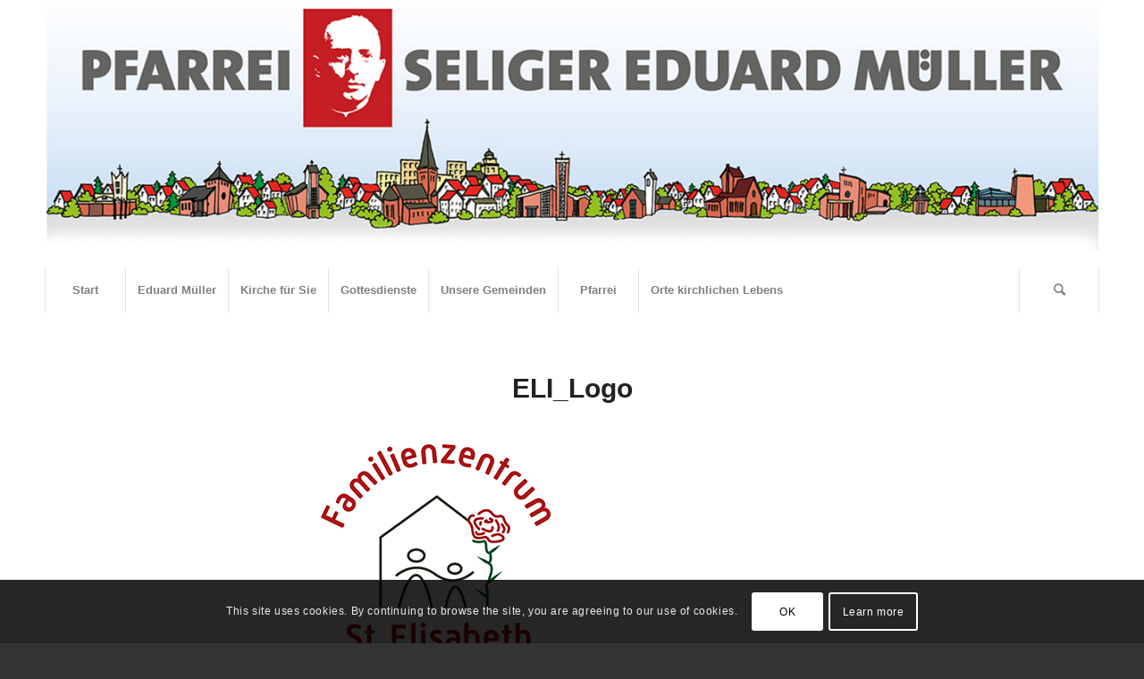

--- FILE ---
content_type: text/html; charset=UTF-8
request_url: https://seliger-eduard-mueller.de/eli_logo/
body_size: 11817
content:
<!DOCTYPE html>
<html lang="de" class="html_stretched responsive av-preloader-disabled av-default-lightbox  html_header_top html_logo_left html_bottom_nav_header html_menu_left html_custom html_header_sticky_disabled html_header_shrinking_disabled html_mobile_menu_phone html_header_searchicon html_content_align_center html_header_unstick_top_disabled html_header_stretch_disabled html_minimal_header html_av-submenu-hidden html_av-submenu-display-click html_av-overlay-full html_av-submenu-noclone html_entry_id_2030 av-no-preview html_text_menu_active ">
<head>
<meta charset="UTF-8" />
<meta name="robots" content="index, follow" />


<!-- mobile setting -->
<meta name="viewport" content="width=device-width, initial-scale=1, maximum-scale=1">

<!-- Scripts/CSS and wp_head hook -->
<title>ELI_Logo &#8211; Katholische Pfarrei Seliger Eduard Müller</title>
<meta name='robots' content='max-image-preview:large' />
	<style>img:is([sizes="auto" i], [sizes^="auto," i]) { contain-intrinsic-size: 3000px 1500px }</style>
	<link rel='dns-prefetch' href='//stats.wp.com' />
<link rel='dns-prefetch' href='//v0.wordpress.com' />
<link rel="alternate" type="application/rss+xml" title="Katholische Pfarrei Seliger Eduard Müller &raquo; Feed" href="https://seliger-eduard-mueller.de/feed/" />
<link rel="alternate" type="application/rss+xml" title="Katholische Pfarrei Seliger Eduard Müller &raquo; Kommentar-Feed" href="https://seliger-eduard-mueller.de/comments/feed/" />
<script type="text/javascript">
/* <![CDATA[ */
window._wpemojiSettings = {"baseUrl":"https:\/\/s.w.org\/images\/core\/emoji\/16.0.1\/72x72\/","ext":".png","svgUrl":"https:\/\/s.w.org\/images\/core\/emoji\/16.0.1\/svg\/","svgExt":".svg","source":{"concatemoji":"https:\/\/seliger-eduard-mueller.de\/wp-includes\/js\/wp-emoji-release.min.js?ver=6.8.3"}};
/*! This file is auto-generated */
!function(s,n){var o,i,e;function c(e){try{var t={supportTests:e,timestamp:(new Date).valueOf()};sessionStorage.setItem(o,JSON.stringify(t))}catch(e){}}function p(e,t,n){e.clearRect(0,0,e.canvas.width,e.canvas.height),e.fillText(t,0,0);var t=new Uint32Array(e.getImageData(0,0,e.canvas.width,e.canvas.height).data),a=(e.clearRect(0,0,e.canvas.width,e.canvas.height),e.fillText(n,0,0),new Uint32Array(e.getImageData(0,0,e.canvas.width,e.canvas.height).data));return t.every(function(e,t){return e===a[t]})}function u(e,t){e.clearRect(0,0,e.canvas.width,e.canvas.height),e.fillText(t,0,0);for(var n=e.getImageData(16,16,1,1),a=0;a<n.data.length;a++)if(0!==n.data[a])return!1;return!0}function f(e,t,n,a){switch(t){case"flag":return n(e,"\ud83c\udff3\ufe0f\u200d\u26a7\ufe0f","\ud83c\udff3\ufe0f\u200b\u26a7\ufe0f")?!1:!n(e,"\ud83c\udde8\ud83c\uddf6","\ud83c\udde8\u200b\ud83c\uddf6")&&!n(e,"\ud83c\udff4\udb40\udc67\udb40\udc62\udb40\udc65\udb40\udc6e\udb40\udc67\udb40\udc7f","\ud83c\udff4\u200b\udb40\udc67\u200b\udb40\udc62\u200b\udb40\udc65\u200b\udb40\udc6e\u200b\udb40\udc67\u200b\udb40\udc7f");case"emoji":return!a(e,"\ud83e\udedf")}return!1}function g(e,t,n,a){var r="undefined"!=typeof WorkerGlobalScope&&self instanceof WorkerGlobalScope?new OffscreenCanvas(300,150):s.createElement("canvas"),o=r.getContext("2d",{willReadFrequently:!0}),i=(o.textBaseline="top",o.font="600 32px Arial",{});return e.forEach(function(e){i[e]=t(o,e,n,a)}),i}function t(e){var t=s.createElement("script");t.src=e,t.defer=!0,s.head.appendChild(t)}"undefined"!=typeof Promise&&(o="wpEmojiSettingsSupports",i=["flag","emoji"],n.supports={everything:!0,everythingExceptFlag:!0},e=new Promise(function(e){s.addEventListener("DOMContentLoaded",e,{once:!0})}),new Promise(function(t){var n=function(){try{var e=JSON.parse(sessionStorage.getItem(o));if("object"==typeof e&&"number"==typeof e.timestamp&&(new Date).valueOf()<e.timestamp+604800&&"object"==typeof e.supportTests)return e.supportTests}catch(e){}return null}();if(!n){if("undefined"!=typeof Worker&&"undefined"!=typeof OffscreenCanvas&&"undefined"!=typeof URL&&URL.createObjectURL&&"undefined"!=typeof Blob)try{var e="postMessage("+g.toString()+"("+[JSON.stringify(i),f.toString(),p.toString(),u.toString()].join(",")+"));",a=new Blob([e],{type:"text/javascript"}),r=new Worker(URL.createObjectURL(a),{name:"wpTestEmojiSupports"});return void(r.onmessage=function(e){c(n=e.data),r.terminate(),t(n)})}catch(e){}c(n=g(i,f,p,u))}t(n)}).then(function(e){for(var t in e)n.supports[t]=e[t],n.supports.everything=n.supports.everything&&n.supports[t],"flag"!==t&&(n.supports.everythingExceptFlag=n.supports.everythingExceptFlag&&n.supports[t]);n.supports.everythingExceptFlag=n.supports.everythingExceptFlag&&!n.supports.flag,n.DOMReady=!1,n.readyCallback=function(){n.DOMReady=!0}}).then(function(){return e}).then(function(){var e;n.supports.everything||(n.readyCallback(),(e=n.source||{}).concatemoji?t(e.concatemoji):e.wpemoji&&e.twemoji&&(t(e.twemoji),t(e.wpemoji)))}))}((window,document),window._wpemojiSettings);
/* ]]> */
</script>
<style id='wp-emoji-styles-inline-css' type='text/css'>

	img.wp-smiley, img.emoji {
		display: inline !important;
		border: none !important;
		box-shadow: none !important;
		height: 1em !important;
		width: 1em !important;
		margin: 0 0.07em !important;
		vertical-align: -0.1em !important;
		background: none !important;
		padding: 0 !important;
	}
</style>
<link rel='stylesheet' id='wp-block-library-css' href='https://seliger-eduard-mueller.de/wp-includes/css/dist/block-library/style.min.css?ver=6.8.3' type='text/css' media='all' />
<style id='classic-theme-styles-inline-css' type='text/css'>
/*! This file is auto-generated */
.wp-block-button__link{color:#fff;background-color:#32373c;border-radius:9999px;box-shadow:none;text-decoration:none;padding:calc(.667em + 2px) calc(1.333em + 2px);font-size:1.125em}.wp-block-file__button{background:#32373c;color:#fff;text-decoration:none}
</style>
<style id='jetpack-sharing-buttons-style-inline-css' type='text/css'>
.jetpack-sharing-buttons__services-list{display:flex;flex-direction:row;flex-wrap:wrap;gap:0;list-style-type:none;margin:5px;padding:0}.jetpack-sharing-buttons__services-list.has-small-icon-size{font-size:12px}.jetpack-sharing-buttons__services-list.has-normal-icon-size{font-size:16px}.jetpack-sharing-buttons__services-list.has-large-icon-size{font-size:24px}.jetpack-sharing-buttons__services-list.has-huge-icon-size{font-size:36px}@media print{.jetpack-sharing-buttons__services-list{display:none!important}}.editor-styles-wrapper .wp-block-jetpack-sharing-buttons{gap:0;padding-inline-start:0}ul.jetpack-sharing-buttons__services-list.has-background{padding:1.25em 2.375em}
</style>
<style id='global-styles-inline-css' type='text/css'>
:root{--wp--preset--aspect-ratio--square: 1;--wp--preset--aspect-ratio--4-3: 4/3;--wp--preset--aspect-ratio--3-4: 3/4;--wp--preset--aspect-ratio--3-2: 3/2;--wp--preset--aspect-ratio--2-3: 2/3;--wp--preset--aspect-ratio--16-9: 16/9;--wp--preset--aspect-ratio--9-16: 9/16;--wp--preset--color--black: #000000;--wp--preset--color--cyan-bluish-gray: #abb8c3;--wp--preset--color--white: #ffffff;--wp--preset--color--pale-pink: #f78da7;--wp--preset--color--vivid-red: #cf2e2e;--wp--preset--color--luminous-vivid-orange: #ff6900;--wp--preset--color--luminous-vivid-amber: #fcb900;--wp--preset--color--light-green-cyan: #7bdcb5;--wp--preset--color--vivid-green-cyan: #00d084;--wp--preset--color--pale-cyan-blue: #8ed1fc;--wp--preset--color--vivid-cyan-blue: #0693e3;--wp--preset--color--vivid-purple: #9b51e0;--wp--preset--gradient--vivid-cyan-blue-to-vivid-purple: linear-gradient(135deg,rgba(6,147,227,1) 0%,rgb(155,81,224) 100%);--wp--preset--gradient--light-green-cyan-to-vivid-green-cyan: linear-gradient(135deg,rgb(122,220,180) 0%,rgb(0,208,130) 100%);--wp--preset--gradient--luminous-vivid-amber-to-luminous-vivid-orange: linear-gradient(135deg,rgba(252,185,0,1) 0%,rgba(255,105,0,1) 100%);--wp--preset--gradient--luminous-vivid-orange-to-vivid-red: linear-gradient(135deg,rgba(255,105,0,1) 0%,rgb(207,46,46) 100%);--wp--preset--gradient--very-light-gray-to-cyan-bluish-gray: linear-gradient(135deg,rgb(238,238,238) 0%,rgb(169,184,195) 100%);--wp--preset--gradient--cool-to-warm-spectrum: linear-gradient(135deg,rgb(74,234,220) 0%,rgb(151,120,209) 20%,rgb(207,42,186) 40%,rgb(238,44,130) 60%,rgb(251,105,98) 80%,rgb(254,248,76) 100%);--wp--preset--gradient--blush-light-purple: linear-gradient(135deg,rgb(255,206,236) 0%,rgb(152,150,240) 100%);--wp--preset--gradient--blush-bordeaux: linear-gradient(135deg,rgb(254,205,165) 0%,rgb(254,45,45) 50%,rgb(107,0,62) 100%);--wp--preset--gradient--luminous-dusk: linear-gradient(135deg,rgb(255,203,112) 0%,rgb(199,81,192) 50%,rgb(65,88,208) 100%);--wp--preset--gradient--pale-ocean: linear-gradient(135deg,rgb(255,245,203) 0%,rgb(182,227,212) 50%,rgb(51,167,181) 100%);--wp--preset--gradient--electric-grass: linear-gradient(135deg,rgb(202,248,128) 0%,rgb(113,206,126) 100%);--wp--preset--gradient--midnight: linear-gradient(135deg,rgb(2,3,129) 0%,rgb(40,116,252) 100%);--wp--preset--font-size--small: 13px;--wp--preset--font-size--medium: 20px;--wp--preset--font-size--large: 36px;--wp--preset--font-size--x-large: 42px;--wp--preset--spacing--20: 0.44rem;--wp--preset--spacing--30: 0.67rem;--wp--preset--spacing--40: 1rem;--wp--preset--spacing--50: 1.5rem;--wp--preset--spacing--60: 2.25rem;--wp--preset--spacing--70: 3.38rem;--wp--preset--spacing--80: 5.06rem;--wp--preset--shadow--natural: 6px 6px 9px rgba(0, 0, 0, 0.2);--wp--preset--shadow--deep: 12px 12px 50px rgba(0, 0, 0, 0.4);--wp--preset--shadow--sharp: 6px 6px 0px rgba(0, 0, 0, 0.2);--wp--preset--shadow--outlined: 6px 6px 0px -3px rgba(255, 255, 255, 1), 6px 6px rgba(0, 0, 0, 1);--wp--preset--shadow--crisp: 6px 6px 0px rgba(0, 0, 0, 1);}:where(.is-layout-flex){gap: 0.5em;}:where(.is-layout-grid){gap: 0.5em;}body .is-layout-flex{display: flex;}.is-layout-flex{flex-wrap: wrap;align-items: center;}.is-layout-flex > :is(*, div){margin: 0;}body .is-layout-grid{display: grid;}.is-layout-grid > :is(*, div){margin: 0;}:where(.wp-block-columns.is-layout-flex){gap: 2em;}:where(.wp-block-columns.is-layout-grid){gap: 2em;}:where(.wp-block-post-template.is-layout-flex){gap: 1.25em;}:where(.wp-block-post-template.is-layout-grid){gap: 1.25em;}.has-black-color{color: var(--wp--preset--color--black) !important;}.has-cyan-bluish-gray-color{color: var(--wp--preset--color--cyan-bluish-gray) !important;}.has-white-color{color: var(--wp--preset--color--white) !important;}.has-pale-pink-color{color: var(--wp--preset--color--pale-pink) !important;}.has-vivid-red-color{color: var(--wp--preset--color--vivid-red) !important;}.has-luminous-vivid-orange-color{color: var(--wp--preset--color--luminous-vivid-orange) !important;}.has-luminous-vivid-amber-color{color: var(--wp--preset--color--luminous-vivid-amber) !important;}.has-light-green-cyan-color{color: var(--wp--preset--color--light-green-cyan) !important;}.has-vivid-green-cyan-color{color: var(--wp--preset--color--vivid-green-cyan) !important;}.has-pale-cyan-blue-color{color: var(--wp--preset--color--pale-cyan-blue) !important;}.has-vivid-cyan-blue-color{color: var(--wp--preset--color--vivid-cyan-blue) !important;}.has-vivid-purple-color{color: var(--wp--preset--color--vivid-purple) !important;}.has-black-background-color{background-color: var(--wp--preset--color--black) !important;}.has-cyan-bluish-gray-background-color{background-color: var(--wp--preset--color--cyan-bluish-gray) !important;}.has-white-background-color{background-color: var(--wp--preset--color--white) !important;}.has-pale-pink-background-color{background-color: var(--wp--preset--color--pale-pink) !important;}.has-vivid-red-background-color{background-color: var(--wp--preset--color--vivid-red) !important;}.has-luminous-vivid-orange-background-color{background-color: var(--wp--preset--color--luminous-vivid-orange) !important;}.has-luminous-vivid-amber-background-color{background-color: var(--wp--preset--color--luminous-vivid-amber) !important;}.has-light-green-cyan-background-color{background-color: var(--wp--preset--color--light-green-cyan) !important;}.has-vivid-green-cyan-background-color{background-color: var(--wp--preset--color--vivid-green-cyan) !important;}.has-pale-cyan-blue-background-color{background-color: var(--wp--preset--color--pale-cyan-blue) !important;}.has-vivid-cyan-blue-background-color{background-color: var(--wp--preset--color--vivid-cyan-blue) !important;}.has-vivid-purple-background-color{background-color: var(--wp--preset--color--vivid-purple) !important;}.has-black-border-color{border-color: var(--wp--preset--color--black) !important;}.has-cyan-bluish-gray-border-color{border-color: var(--wp--preset--color--cyan-bluish-gray) !important;}.has-white-border-color{border-color: var(--wp--preset--color--white) !important;}.has-pale-pink-border-color{border-color: var(--wp--preset--color--pale-pink) !important;}.has-vivid-red-border-color{border-color: var(--wp--preset--color--vivid-red) !important;}.has-luminous-vivid-orange-border-color{border-color: var(--wp--preset--color--luminous-vivid-orange) !important;}.has-luminous-vivid-amber-border-color{border-color: var(--wp--preset--color--luminous-vivid-amber) !important;}.has-light-green-cyan-border-color{border-color: var(--wp--preset--color--light-green-cyan) !important;}.has-vivid-green-cyan-border-color{border-color: var(--wp--preset--color--vivid-green-cyan) !important;}.has-pale-cyan-blue-border-color{border-color: var(--wp--preset--color--pale-cyan-blue) !important;}.has-vivid-cyan-blue-border-color{border-color: var(--wp--preset--color--vivid-cyan-blue) !important;}.has-vivid-purple-border-color{border-color: var(--wp--preset--color--vivid-purple) !important;}.has-vivid-cyan-blue-to-vivid-purple-gradient-background{background: var(--wp--preset--gradient--vivid-cyan-blue-to-vivid-purple) !important;}.has-light-green-cyan-to-vivid-green-cyan-gradient-background{background: var(--wp--preset--gradient--light-green-cyan-to-vivid-green-cyan) !important;}.has-luminous-vivid-amber-to-luminous-vivid-orange-gradient-background{background: var(--wp--preset--gradient--luminous-vivid-amber-to-luminous-vivid-orange) !important;}.has-luminous-vivid-orange-to-vivid-red-gradient-background{background: var(--wp--preset--gradient--luminous-vivid-orange-to-vivid-red) !important;}.has-very-light-gray-to-cyan-bluish-gray-gradient-background{background: var(--wp--preset--gradient--very-light-gray-to-cyan-bluish-gray) !important;}.has-cool-to-warm-spectrum-gradient-background{background: var(--wp--preset--gradient--cool-to-warm-spectrum) !important;}.has-blush-light-purple-gradient-background{background: var(--wp--preset--gradient--blush-light-purple) !important;}.has-blush-bordeaux-gradient-background{background: var(--wp--preset--gradient--blush-bordeaux) !important;}.has-luminous-dusk-gradient-background{background: var(--wp--preset--gradient--luminous-dusk) !important;}.has-pale-ocean-gradient-background{background: var(--wp--preset--gradient--pale-ocean) !important;}.has-electric-grass-gradient-background{background: var(--wp--preset--gradient--electric-grass) !important;}.has-midnight-gradient-background{background: var(--wp--preset--gradient--midnight) !important;}.has-small-font-size{font-size: var(--wp--preset--font-size--small) !important;}.has-medium-font-size{font-size: var(--wp--preset--font-size--medium) !important;}.has-large-font-size{font-size: var(--wp--preset--font-size--large) !important;}.has-x-large-font-size{font-size: var(--wp--preset--font-size--x-large) !important;}
:where(.wp-block-post-template.is-layout-flex){gap: 1.25em;}:where(.wp-block-post-template.is-layout-grid){gap: 1.25em;}
:where(.wp-block-columns.is-layout-flex){gap: 2em;}:where(.wp-block-columns.is-layout-grid){gap: 2em;}
:root :where(.wp-block-pullquote){font-size: 1.5em;line-height: 1.6;}
</style>
<link rel='stylesheet' id='wpmdia-custom-stylesheet-css' href='https://seliger-eduard-mueller.de/wp-content/plugins/wp-media-manager-lite/css/frontend/custom-inline-style.css?ver=1.1.4' type='text/css' media='all' />
<link rel='stylesheet' id='wpmdia-frontend-style-css' href='https://seliger-eduard-mueller.de/wp-content/plugins/wp-media-manager-lite/css/frontend/frontend.css?ver=1.1.4' type='text/css' media='all' />
<link rel='stylesheet' id='wpmdia-fontawesome-style-css' href='https://seliger-eduard-mueller.de/wp-content/plugins/wp-media-manager-lite/css//font-awesome/font-awesome.min.css?ver=1.1.4' type='text/css' media='all' />
<link rel='stylesheet' id='wpmmanagerLite-icomoon-style-css' href='https://seliger-eduard-mueller.de/wp-content/plugins/wp-media-manager-lite/css/icomoon/icomoon.css?ver=1.1.4' type='text/css' media='all' />
<link rel='stylesheet' id='avia-merged-styles-css' href='https://seliger-eduard-mueller.de/wp-content/uploads/sites/22/dynamic_avia/avia-merged-styles-352883abf2dfa2424c3476245e6ec2aa.css' type='text/css' media='all' />
<script type="text/javascript" src="https://seliger-eduard-mueller.de/wp-includes/js/jquery/jquery.min.js?ver=3.7.1" id="jquery-core-js"></script>
<script type="text/javascript" src="https://seliger-eduard-mueller.de/wp-includes/js/jquery/jquery-migrate.min.js?ver=3.4.1" id="jquery-migrate-js"></script>
<link rel="https://api.w.org/" href="https://seliger-eduard-mueller.de/wp-json/" /><link rel="alternate" title="JSON" type="application/json" href="https://seliger-eduard-mueller.de/wp-json/wp/v2/media/2030" /><link rel="EditURI" type="application/rsd+xml" title="RSD" href="https://seliger-eduard-mueller.de/xmlrpc.php?rsd" />
<meta name="generator" content="WordPress 6.8.3" />
<link rel='shortlink' href='https://wp.me/aaMuxI-wK' />
<link rel="alternate" title="oEmbed (JSON)" type="application/json+oembed" href="https://seliger-eduard-mueller.de/wp-json/oembed/1.0/embed?url=https%3A%2F%2Fseliger-eduard-mueller.de%2Feli_logo%2F" />
<link rel="alternate" title="oEmbed (XML)" type="text/xml+oembed" href="https://seliger-eduard-mueller.de/wp-json/oembed/1.0/embed?url=https%3A%2F%2Fseliger-eduard-mueller.de%2Feli_logo%2F&#038;format=xml" />
<script type="text/javascript" src="https://www.seliger-eduard-mueller.de/wp-content/OnlineSucheFreinet/iframeResizer.min.3516.js"></script>
	<style>img#wpstats{display:none}</style>
		<link rel="profile" href="http://gmpg.org/xfn/11" />
<link rel="alternate" type="application/rss+xml" title="Katholische Pfarrei Seliger Eduard Müller RSS2 Feed" href="https://seliger-eduard-mueller.de/feed/" />
<link rel="pingback" href="https://seliger-eduard-mueller.de/xmlrpc.php" />

<style type='text/css' media='screen'>
 #top #header_main > .container, #top #header_main > .container .main_menu  .av-main-nav > li > a, #top #header_main #menu-item-shop .cart_dropdown_link{ height:300px; line-height: 300px; }
 .html_top_nav_header .av-logo-container{ height:300px;  }
 .html_header_top.html_header_sticky #top #wrap_all #main{ padding-top:350px; } 
</style>
<!--[if lt IE 9]><script src="https://seliger-eduard-mueller.de/wp-content/themes/enfold/js/html5shiv.js"></script><![endif]-->


<!-- Jetpack Open Graph Tags -->
<meta property="og:type" content="article" />
<meta property="og:title" content="ELI_Logo" />
<meta property="og:url" content="https://seliger-eduard-mueller.de/eli_logo/" />
<meta property="og:description" content="Besuche den Beitrag für mehr Info." />
<meta property="article:published_time" content="2019-03-21T17:33:53+00:00" />
<meta property="article:modified_time" content="2019-03-21T17:33:53+00:00" />
<meta property="og:site_name" content="Katholische Pfarrei Seliger Eduard Müller" />
<meta property="og:image" content="https://seliger-eduard-mueller.de/wp-content/uploads/sites/22/2019/03/ELI_Logo.jpg" />
<meta property="og:image:alt" content="" />
<meta property="og:locale" content="de_DE" />
<meta name="twitter:text:title" content="ELI_Logo" />
<meta name="twitter:image" content="https://seliger-eduard-mueller.de/wp-content/uploads/sites/22/2019/03/ELI_Logo.jpg?w=640" />
<meta name="twitter:card" content="summary_large_image" />
<meta name="twitter:description" content="Besuche den Beitrag für mehr Info." />

<!-- End Jetpack Open Graph Tags -->

<!-- To speed up the rendering and to display the site as fast as possible to the user we include some styles and scripts for above the fold content inline -->
<script type="text/javascript">'use strict';var avia_is_mobile=!1;if(/Android|webOS|iPhone|iPad|iPod|BlackBerry|IEMobile|Opera Mini/i.test(navigator.userAgent)&&'ontouchstart' in document.documentElement){avia_is_mobile=!0;document.documentElement.className+=' avia_mobile '}
else{document.documentElement.className+=' avia_desktop '};document.documentElement.className+=' js_active ';(function(){var e=['-webkit-','-moz-','-ms-',''],n='';for(var t in e){if(e[t]+'transform' in document.documentElement.style){document.documentElement.className+=' avia_transform ';n=e[t]+'transform'};if(e[t]+'perspective' in document.documentElement.style)document.documentElement.className+=' avia_transform3d '};if(typeof document.getElementsByClassName=='function'&&typeof document.documentElement.getBoundingClientRect=='function'&&avia_is_mobile==!1){if(n&&window.innerHeight>0){setTimeout(function(){var e=0,o={},a=0,t=document.getElementsByClassName('av-parallax'),i=window.pageYOffset||document.documentElement.scrollTop;for(e=0;e<t.length;e++){t[e].style.top='0px';o=t[e].getBoundingClientRect();a=Math.ceil((window.innerHeight+i-o.top)*0.3);t[e].style[n]='translate(0px, '+a+'px)';t[e].style.top='auto';t[e].className+=' enabled-parallax '}},50)}}})();</script><link rel="icon" href="https://seliger-eduard-mueller.de/wp-content/uploads/sites/22/2019/03/cropped-EMüller_rot_rund_klein-1-32x32.jpg" sizes="32x32" />
<link rel="icon" href="https://seliger-eduard-mueller.de/wp-content/uploads/sites/22/2019/03/cropped-EMüller_rot_rund_klein-1-192x192.jpg" sizes="192x192" />
<link rel="apple-touch-icon" href="https://seliger-eduard-mueller.de/wp-content/uploads/sites/22/2019/03/cropped-EMüller_rot_rund_klein-1-180x180.jpg" />
<meta name="msapplication-TileImage" content="https://seliger-eduard-mueller.de/wp-content/uploads/sites/22/2019/03/cropped-EMüller_rot_rund_klein-1-270x270.jpg" />
		<style type="text/css" id="wp-custom-css">
			pre {
	display: none;
}

#footer .news-time {
	display: none;
}

.entry-author-link, .entry-date, .date-container, .text-sep, .blog-categories, .blog-author, .av-share-box {
	display: none;
}

.bloglist-simple .entry-content-header {
	padding: 0 !important;
}

a.avia_show_sort {
	padding-right: 10px;
}

a.all_sort_button.active_sort {
	padding-right: 10px;
}

/*
Suchergenisse werden nicht angezeigt 
header.entry-content-header {
	display: none;
}
*/

.slide-content{
	display:none;
}

.slide-entry-wrap {
	margin-bottom: 10px !important;
}

.ubers {
	font-size: 16px;
	line-height: 1.1em;
	background: #c51a1e;
	color: white;
	padding: .3em .7em .2em .4em;
	display: inline;
	font-weight: 600;
}		</style>
		<style type='text/css'>
@font-face {font-family: 'entypo-fontello'; font-weight: normal; font-style: normal;
src: url('https://seliger-eduard-mueller.de/wp-content/themes/enfold/config-templatebuilder/avia-template-builder/assets/fonts/entypo-fontello.eot');
src: url('https://seliger-eduard-mueller.de/wp-content/themes/enfold/config-templatebuilder/avia-template-builder/assets/fonts/entypo-fontello.eot?#iefix') format('embedded-opentype'), 
url('https://seliger-eduard-mueller.de/wp-content/themes/enfold/config-templatebuilder/avia-template-builder/assets/fonts/entypo-fontello.woff') format('woff'), 
url('https://seliger-eduard-mueller.de/wp-content/themes/enfold/config-templatebuilder/avia-template-builder/assets/fonts/entypo-fontello.ttf') format('truetype'), 
url('https://seliger-eduard-mueller.de/wp-content/themes/enfold/config-templatebuilder/avia-template-builder/assets/fonts/entypo-fontello.svg#entypo-fontello') format('svg');
} #top .avia-font-entypo-fontello, body .avia-font-entypo-fontello, html body [data-av_iconfont='entypo-fontello']:before{ font-family: 'entypo-fontello'; }
</style>

<!--
Debugging Info for Theme support: 

Theme: Enfold
Version: 4.5.4
Installed: enfold
AviaFramework Version: 5.0
AviaBuilder Version: 0.9.5
aviaElementManager Version: 1.0.1
ML:512-PU:114-PLA:14
WP:6.8.3
Compress: CSS:all theme files - JS:all theme files
Updates: disabled
PLAu:14
-->
</head>




<body id="top" class="attachment wp-singular attachment-template-default single single-attachment postid-2030 attachmentid-2030 attachment-jpeg wp-theme-enfold  rtl_columns stretched open_sans" itemscope="itemscope" itemtype="https://schema.org/WebPage" >

	
	<div id='wrap_all'>

	
<header id='header' class='all_colors header_color light_bg_color  av_header_top av_logo_left av_bottom_nav_header av_menu_left av_custom av_header_sticky_disabled av_header_shrinking_disabled av_header_stretch_disabled av_mobile_menu_phone av_header_searchicon av_header_unstick_top_disabled av_seperator_big_border av_minimal_header av_alternate_logo_active'  role="banner" itemscope="itemscope" itemtype="https://schema.org/WPHeader" >

		<div  id='header_main' class='container_wrap container_wrap_logo'>
	
        <div class='container av-logo-container'><div class='inner-container'><span class='logo'><a href='https://seliger-eduard-mueller.de/'><img height='100' width='300' src='https://seliger-eduard-mueller.de/wp-content/uploads/sites/22/2019/03/Header_Pfarrei_Panorama2.jpg' alt='Katholische Pfarrei Seliger Eduard Müller' /></a></span></div></div><div id='header_main_alternate' class='container_wrap'><div class='container'><nav class='main_menu' data-selectname='Seite auswählen'  role="navigation" itemscope="itemscope" itemtype="https://schema.org/SiteNavigationElement" ><div class="avia-menu av-main-nav-wrap"><ul id="avia-menu" class="menu av-main-nav"><li id="menu-item-5943" class="menu-item menu-item-type-post_type menu-item-object-page menu-item-home menu-item-top-level menu-item-top-level-1"><a href="https://seliger-eduard-mueller.de/" itemprop="url"><span class="avia-bullet"></span><span class="avia-menu-text">Start</span><span class="avia-menu-fx"><span class="avia-arrow-wrap"><span class="avia-arrow"></span></span></span></a></li>
<li id="menu-item-620" class="menu-item menu-item-type-post_type menu-item-object-page menu-item-top-level menu-item-top-level-2"><a href="https://seliger-eduard-mueller.de/start-1/eduard-mueller/" itemprop="url"><span class="avia-bullet"></span><span class="avia-menu-text">Eduard Müller</span><span class="avia-menu-fx"><span class="avia-arrow-wrap"><span class="avia-arrow"></span></span></span></a></li>
<li id="menu-item-520" class="menu-item menu-item-type-post_type menu-item-object-page menu-item-has-children menu-item-top-level menu-item-top-level-3"><a href="https://seliger-eduard-mueller.de/start-1/kirche-fuer-sie/" itemprop="url"><span class="avia-bullet"></span><span class="avia-menu-text">Kirche für Sie</span><span class="avia-menu-fx"><span class="avia-arrow-wrap"><span class="avia-arrow"></span></span></span></a>


<ul class="sub-menu">
	<li id="menu-item-725" class="menu-item menu-item-type-post_type menu-item-object-page"><a href="https://seliger-eduard-mueller.de/start-1/kirche-fuer-sie/ansprechpartner/" itemprop="url"><span class="avia-bullet"></span><span class="avia-menu-text">Ansprechpartner</span></a></li>
	<li id="menu-item-990" class="menu-item menu-item-type-post_type menu-item-object-page"><a href="https://seliger-eduard-mueller.de/start-1/kirche-fuer-sie/gruppen-aktionen/" itemprop="url"><span class="avia-bullet"></span><span class="avia-menu-text">Gruppen + Aktionen</span></a></li>
	<li id="menu-item-8473" class="menu-item menu-item-type-post_type menu-item-object-page"><a href="https://seliger-eduard-mueller.de/start-1/lebensbegleitung/" itemprop="url"><span class="avia-bullet"></span><span class="avia-menu-text">Lebensbegleitung</span></a></li>
	<li id="menu-item-1004" class="menu-item menu-item-type-post_type menu-item-object-page"><a href="https://seliger-eduard-mueller.de/start-1/kirche-fuer-sie/unser-pfarrbrief/" itemprop="url"><span class="avia-bullet"></span><span class="avia-menu-text">Unser Pfarrbrief</span></a></li>
	<li id="menu-item-16689" class="menu-item menu-item-type-post_type menu-item-object-page"><a href="https://seliger-eduard-mueller.de/leuchtfeuer/" itemprop="url"><span class="avia-bullet"></span><span class="avia-menu-text">Leuchtfeuer</span></a></li>
	<li id="menu-item-6412" class="menu-item menu-item-type-post_type menu-item-object-page"><a href="https://seliger-eduard-mueller.de/start-1/kirche-fuer-sie/monatstermine/" itemprop="url"><span class="avia-bullet"></span><span class="avia-menu-text">Monatstermine</span></a></li>
	<li id="menu-item-16002" class="menu-item menu-item-type-post_type menu-item-object-page"><a href="https://seliger-eduard-mueller.de/start-1/kirche-fuer-sie/jahreskalender/" itemprop="url"><span class="avia-bullet"></span><span class="avia-menu-text">Jahreskalender</span></a></li>
</ul>
</li>
<li id="menu-item-618" class="menu-item menu-item-type-post_type menu-item-object-page menu-item-has-children menu-item-top-level menu-item-top-level-4"><a href="https://seliger-eduard-mueller.de/start-1/gottesdienste/" itemprop="url"><span class="avia-bullet"></span><span class="avia-menu-text">Gottesdienste</span><span class="avia-menu-fx"><span class="avia-arrow-wrap"><span class="avia-arrow"></span></span></span></a>


<ul class="sub-menu">
	<li id="menu-item-1099" class="menu-item menu-item-type-post_type menu-item-object-page"><a href="https://seliger-eduard-mueller.de/start-1/gottesdienste/wegweiser-heilige-messe/" itemprop="url"><span class="avia-bullet"></span><span class="avia-menu-text">Wegweiser Heilige Messe</span></a></li>
</ul>
</li>
<li id="menu-item-619" class="menu-item menu-item-type-post_type menu-item-object-page menu-item-has-children menu-item-top-level menu-item-top-level-5"><a href="https://seliger-eduard-mueller.de/start-1/unsere-kirchen/" itemprop="url"><span class="avia-bullet"></span><span class="avia-menu-text">Unsere Gemeinden</span><span class="avia-menu-fx"><span class="avia-arrow-wrap"><span class="avia-arrow"></span></span></span></a>


<ul class="sub-menu">
	<li id="menu-item-6688" class="menu-item menu-item-type-post_type menu-item-object-page menu-item-has-children"><a href="https://seliger-eduard-mueller.de/start-1/unsere-kirchen/gemeinde-bad-bramstedt-kaltenkirchen/" itemprop="url"><span class="avia-bullet"></span><span class="avia-menu-text">Bad Bramstedt / Kaltenkirchen</span></a>
	<ul class="sub-menu">
		<li id="menu-item-6965" class="menu-item menu-item-type-post_type menu-item-object-page"><a href="https://seliger-eduard-mueller.de/start-1/unsere-kirchen/gemeinde-bad-bramstedt-kaltenkirchen/" itemprop="url"><span class="avia-bullet"></span><span class="avia-menu-text">Gemeinde</span></a></li>
		<li id="menu-item-3526" class="menu-item menu-item-type-post_type menu-item-object-page"><a href="https://seliger-eduard-mueller.de/start-1/unsere-kirchen/gemeinde-bad-bramstedt-kaltenkirchen/ansprechpartner/" itemprop="url"><span class="avia-bullet"></span><span class="avia-menu-text">Ansprechpartner</span></a></li>
		<li id="menu-item-3528" class="menu-item menu-item-type-post_type menu-item-object-page"><a href="https://seliger-eduard-mueller.de/start-1/unsere-kirchen/gemeinde-bad-bramstedt-kaltenkirchen/gruppen-aktionen/" itemprop="url"><span class="avia-bullet"></span><span class="avia-menu-text">Gruppen + Aktionen</span></a></li>
		<li id="menu-item-3529" class="menu-item menu-item-type-post_type menu-item-object-page"><a href="https://seliger-eduard-mueller.de/start-1/unsere-kirchen/gemeinde-bad-bramstedt-kaltenkirchen/gottesdienste/" itemprop="url"><span class="avia-bullet"></span><span class="avia-menu-text">Gottesdienste</span></a></li>
		<li id="menu-item-3532" class="menu-item menu-item-type-post_type menu-item-object-page"><a href="https://seliger-eduard-mueller.de/start-1/unsere-kirchen/gemeinde-bad-bramstedt-kaltenkirchen/unsere-kirchen/" itemprop="url"><span class="avia-bullet"></span><span class="avia-menu-text">Unsere Kirchen</span></a></li>
		<li id="menu-item-6456" class="menu-item menu-item-type-post_type menu-item-object-page"><a href="https://seliger-eduard-mueller.de/start-1/unsere-kirchen/gemeinde-bad-bramstedt-kaltenkirchen/foerderverein/" itemprop="url"><span class="avia-bullet"></span><span class="avia-menu-text">Förderverein</span></a></li>
		<li id="menu-item-3531" class="menu-item menu-item-type-post_type menu-item-object-page"><a href="https://seliger-eduard-mueller.de/start-1/unsere-kirchen/gemeinde-bad-bramstedt-kaltenkirchen/unsere-kirchen-2/" itemprop="url"><span class="avia-bullet"></span><span class="avia-menu-text">Unsere Gemeinde und ihre Geschichte</span></a></li>
	</ul>
</li>
	<li id="menu-item-6543" class="menu-item menu-item-type-post_type menu-item-object-page menu-item-has-children"><a href="https://seliger-eduard-mueller.de/start-1/unsere-kirchen/gemeinde-bad-segeberg-wahlstedt/" itemprop="url"><span class="avia-bullet"></span><span class="avia-menu-text">Bad Segeberg / Wahlstedt</span></a>
	<ul class="sub-menu">
		<li id="menu-item-6967" class="menu-item menu-item-type-post_type menu-item-object-page"><a href="https://seliger-eduard-mueller.de/start-1/unsere-kirchen/gemeinde-bad-segeberg-wahlstedt/" itemprop="url"><span class="avia-bullet"></span><span class="avia-menu-text">Gemeinde</span></a></li>
		<li id="menu-item-3610" class="menu-item menu-item-type-post_type menu-item-object-page"><a href="https://seliger-eduard-mueller.de/start-1/unsere-kirchen/gemeinde-bad-segeberg-wahlstedt/ansprechpartner/" itemprop="url"><span class="avia-bullet"></span><span class="avia-menu-text">Ansprechpartner</span></a></li>
		<li id="menu-item-3601" class="menu-item menu-item-type-post_type menu-item-object-page"><a href="https://seliger-eduard-mueller.de/start-1/unsere-kirchen/gemeinde-bad-segeberg-wahlstedt/gruppen-aktionen/" itemprop="url"><span class="avia-bullet"></span><span class="avia-menu-text">Gruppen + Aktionen</span></a></li>
		<li id="menu-item-3613" class="menu-item menu-item-type-post_type menu-item-object-page"><a href="https://seliger-eduard-mueller.de/start-1/unsere-kirchen/gemeinde-bad-segeberg-wahlstedt/gottesdienste/" itemprop="url"><span class="avia-bullet"></span><span class="avia-menu-text">Gottesdienste</span></a></li>
		<li id="menu-item-3603" class="menu-item menu-item-type-post_type menu-item-object-page"><a href="https://seliger-eduard-mueller.de/start-1/unsere-kirchen/gemeinde-bad-segeberg-wahlstedt/unsere-kirchen/" itemprop="url"><span class="avia-bullet"></span><span class="avia-menu-text">Unsere Kirchen</span></a></li>
		<li id="menu-item-6454" class="menu-item menu-item-type-post_type menu-item-object-page"><a href="https://seliger-eduard-mueller.de/start-1/unsere-kirchen/gemeinde-bad-segeberg-wahlstedt/foerderkreis/" itemprop="url"><span class="avia-bullet"></span><span class="avia-menu-text">Förderkreis St. Adalbert</span></a></li>
		<li id="menu-item-6455" class="menu-item menu-item-type-post_type menu-item-object-page"><a href="https://seliger-eduard-mueller.de/start-1/unsere-kirchen/gemeinde-bad-segeberg-wahlstedt/geschichte/" itemprop="url"><span class="avia-bullet"></span><span class="avia-menu-text">Geschichte der Gemeinde</span></a></li>
	</ul>
</li>
	<li id="menu-item-6171" class="menu-item menu-item-type-post_type menu-item-object-page menu-item-has-children"><a href="https://seliger-eduard-mueller.de/start-1/unsere-kirchen/gemeinde-bordesholm-flintbek/" itemprop="url"><span class="avia-bullet"></span><span class="avia-menu-text">Bordesholm / Flintbek</span></a>
	<ul class="sub-menu">
		<li id="menu-item-6969" class="menu-item menu-item-type-post_type menu-item-object-page"><a href="https://seliger-eduard-mueller.de/start-1/unsere-kirchen/gemeinde-bordesholm-flintbek/" itemprop="url"><span class="avia-bullet"></span><span class="avia-menu-text">Gemeinde</span></a></li>
		<li id="menu-item-3563" class="menu-item menu-item-type-post_type menu-item-object-page"><a href="https://seliger-eduard-mueller.de/start-1/unsere-kirchen/gemeinde-bordesholm-flintbek/ansprechpartner/" itemprop="url"><span class="avia-bullet"></span><span class="avia-menu-text">Ansprechpartner</span></a></li>
		<li id="menu-item-3565" class="menu-item menu-item-type-post_type menu-item-object-page"><a href="https://seliger-eduard-mueller.de/start-1/unsere-kirchen/gemeinde-bordesholm-flintbek/gruppen-aktionen/" itemprop="url"><span class="avia-bullet"></span><span class="avia-menu-text">Gruppen + Aktionen</span></a></li>
		<li id="menu-item-3566" class="menu-item menu-item-type-post_type menu-item-object-page"><a href="https://seliger-eduard-mueller.de/start-1/unsere-kirchen/gemeinde-bordesholm-flintbek/gottesdienste/" itemprop="url"><span class="avia-bullet"></span><span class="avia-menu-text">Gottesdienste</span></a></li>
		<li id="menu-item-6179" class="menu-item menu-item-type-post_type menu-item-object-page menu-item-has-children"><a href="https://seliger-eduard-mueller.de/start-1/unsere-kirchen/gemeinde-bordesholm-flintbek/unsere-kirchen/" itemprop="url"><span class="avia-bullet"></span><span class="avia-menu-text">Unsere Kirchen</span></a>
		<ul class="sub-menu">
			<li id="menu-item-15761" class="menu-item menu-item-type-post_type menu-item-object-page"><a href="https://seliger-eduard-mueller.de/start-1/unsere-kirchen/gemeinde-bordesholm-flintbek/unsere-kirchen/st-marien-360/" itemprop="url"><span class="avia-bullet"></span><span class="avia-menu-text">St. Marien 360°</span></a></li>
		</ul>
</li>
		<li id="menu-item-6155" class="menu-item menu-item-type-post_type menu-item-object-page"><a href="https://seliger-eduard-mueller.de/start-1/unsere-kirchen/gemeinde-bordesholm-flintbek/friedhof/" itemprop="url"><span class="avia-bullet"></span><span class="avia-menu-text">Friedhof Bordesholm</span></a></li>
	</ul>
</li>
	<li id="menu-item-5831" class="menu-item menu-item-type-post_type menu-item-object-page menu-item-has-children"><a href="https://seliger-eduard-mueller.de/start-1/unsere-kirchen/kath-gemeinde-neumuenster-nortorf/" itemprop="url"><span class="avia-bullet"></span><span class="avia-menu-text">Neumünster / Nortorf</span></a>
	<ul class="sub-menu">
		<li id="menu-item-6970" class="menu-item menu-item-type-post_type menu-item-object-page"><a href="https://seliger-eduard-mueller.de/start-1/unsere-kirchen/kath-gemeinde-neumuenster-nortorf/" itemprop="url"><span class="avia-bullet"></span><span class="avia-menu-text">Gemeinde</span></a></li>
		<li id="menu-item-3461" class="menu-item menu-item-type-post_type menu-item-object-page"><a href="https://seliger-eduard-mueller.de/start-1/unsere-kirchen/kath-gemeinde-neumuenster-nortorf/ansprechpartner/" itemprop="url"><span class="avia-bullet"></span><span class="avia-menu-text">Ansprechpartner</span></a></li>
		<li id="menu-item-3462" class="menu-item menu-item-type-post_type menu-item-object-page"><a href="https://seliger-eduard-mueller.de/start-1/unsere-kirchen/kath-gemeinde-neumuenster-nortorf/gruppen-aktionen/" itemprop="url"><span class="avia-bullet"></span><span class="avia-menu-text">Gruppen + Aktionen</span></a></li>
		<li id="menu-item-3459" class="menu-item menu-item-type-post_type menu-item-object-page"><a href="https://seliger-eduard-mueller.de/start-1/unsere-kirchen/kath-gemeinde-neumuenster-nortorf/gottesdienste/" itemprop="url"><span class="avia-bullet"></span><span class="avia-menu-text">Gottesdienste</span></a></li>
		<li id="menu-item-3460" class="menu-item menu-item-type-post_type menu-item-object-page"><a href="https://seliger-eduard-mueller.de/start-1/unsere-kirchen/kath-gemeinde-neumuenster-nortorf/unsere-kirchen/" itemprop="url"><span class="avia-bullet"></span><span class="avia-menu-text">Unsere Kirchen</span></a></li>
		<li id="menu-item-3436" class="menu-item menu-item-type-post_type menu-item-object-page"><a href="https://seliger-eduard-mueller.de/start-1/unsere-kirchen/kath-gemeinde-neumuenster-nortorf/eduard-mueller-haus/" itemprop="url"><span class="avia-bullet"></span><span class="avia-menu-text">Eduard-Müller-Haus</span></a></li>
	</ul>
</li>
	<li id="menu-item-6327" class="menu-item menu-item-type-post_type menu-item-object-page menu-item-has-children"><a href="https://seliger-eduard-mueller.de/start-1/unsere-kirchen/gemeinde-trappenkamp/" itemprop="url"><span class="avia-bullet"></span><span class="avia-menu-text">Trappenkamp</span></a>
	<ul class="sub-menu">
		<li id="menu-item-6968" class="menu-item menu-item-type-post_type menu-item-object-page"><a href="https://seliger-eduard-mueller.de/start-1/unsere-kirchen/gemeinde-trappenkamp/" itemprop="url"><span class="avia-bullet"></span><span class="avia-menu-text">Gemeinde</span></a></li>
		<li id="menu-item-3584" class="menu-item menu-item-type-post_type menu-item-object-page"><a href="https://seliger-eduard-mueller.de/start-1/unsere-kirchen/gemeinde-trappenkamp/ansprechpartner/" itemprop="url"><span class="avia-bullet"></span><span class="avia-menu-text">Ansprechpartner</span></a></li>
		<li id="menu-item-3586" class="menu-item menu-item-type-post_type menu-item-object-page"><a href="https://seliger-eduard-mueller.de/start-1/unsere-kirchen/gemeinde-trappenkamp/gruppen-aktionen/" itemprop="url"><span class="avia-bullet"></span><span class="avia-menu-text">Gruppen + Aktionen</span></a></li>
		<li id="menu-item-3587" class="menu-item menu-item-type-post_type menu-item-object-page"><a href="https://seliger-eduard-mueller.de/start-1/unsere-kirchen/gemeinde-trappenkamp/gottesdienste/" itemprop="url"><span class="avia-bullet"></span><span class="avia-menu-text">Gottesdienste</span></a></li>
		<li id="menu-item-3589" class="menu-item menu-item-type-post_type menu-item-object-page"><a href="https://seliger-eduard-mueller.de/start-1/unsere-kirchen/gemeinde-trappenkamp/unsere-kirchen/" itemprop="url"><span class="avia-bullet"></span><span class="avia-menu-text">Unsere Kirche</span></a></li>
		<li id="menu-item-6309" class="menu-item menu-item-type-post_type menu-item-object-page"><a href="https://seliger-eduard-mueller.de/start-1/unsere-kirchen/gemeinde-trappenkamp/foerderverein/" itemprop="url"><span class="avia-bullet"></span><span class="avia-menu-text">Förderverein Trappenkamp</span></a></li>
		<li id="menu-item-6546" class="menu-item menu-item-type-post_type menu-item-object-page"><a href="https://seliger-eduard-mueller.de/start-1/unsere-kirchen/gemeinde-trappenkamp/geschichte/" itemprop="url"><span class="avia-bullet"></span><span class="avia-menu-text">Geschichte unserer Gemeinde</span></a></li>
	</ul>
</li>
</ul>
</li>
<li id="menu-item-617" class="menu-item menu-item-type-post_type menu-item-object-page menu-item-has-children menu-item-top-level menu-item-top-level-6"><a href="https://seliger-eduard-mueller.de/start-1/pfarrei/" itemprop="url"><span class="avia-bullet"></span><span class="avia-menu-text">Pfarrei</span><span class="avia-menu-fx"><span class="avia-arrow-wrap"><span class="avia-arrow"></span></span></span></a>


<ul class="sub-menu">
	<li id="menu-item-1182" class="menu-item menu-item-type-post_type menu-item-object-page"><a href="https://seliger-eduard-mueller.de/start-1/pfarrei/pastoralkonzept/" itemprop="url"><span class="avia-bullet"></span><span class="avia-menu-text">Pastoralkonzept</span></a></li>
	<li id="menu-item-1183" class="menu-item menu-item-type-post_type menu-item-object-page"><a href="https://seliger-eduard-mueller.de/start-1/pfarrei/die-gremien/" itemprop="url"><span class="avia-bullet"></span><span class="avia-menu-text">Gremien</span></a></li>
	<li id="menu-item-12304" class="menu-item menu-item-type-post_type menu-item-object-page"><a href="https://seliger-eduard-mueller.de/start-1/pfarrei/praevention-und-intervention/" itemprop="url"><span class="avia-bullet"></span><span class="avia-menu-text">Prävention und Intervention</span></a></li>
	<li id="menu-item-16282" class="menu-item menu-item-type-post_type menu-item-object-page"><a href="https://seliger-eduard-mueller.de/engagieren-sie-sich/" itemprop="url"><span class="avia-bullet"></span><span class="avia-menu-text">Engagieren Sie sich!</span></a></li>
</ul>
</li>
<li id="menu-item-616" class="menu-item menu-item-type-post_type menu-item-object-page menu-item-has-children menu-item-top-level menu-item-top-level-7"><a href="https://seliger-eduard-mueller.de/start-1/einrichtungen/" itemprop="url"><span class="avia-bullet"></span><span class="avia-menu-text">Orte kirchlichen Lebens</span><span class="avia-menu-fx"><span class="avia-arrow-wrap"><span class="avia-arrow"></span></span></span></a>


<ul class="sub-menu">
	<li id="menu-item-1936" class="menu-item menu-item-type-post_type menu-item-object-page"><a href="https://seliger-eduard-mueller.de/start-1/einrichtungen/einrichtungen-5/" itemprop="url"><span class="avia-bullet"></span><span class="avia-menu-text">Caritas</span></a></li>
	<li id="menu-item-5382" class="menu-item menu-item-type-post_type menu-item-object-page"><a href="https://seliger-eduard-mueller.de/start-1/einrichtungen/malteser/" itemprop="url"><span class="avia-bullet"></span><span class="avia-menu-text">Malteser</span></a></li>
	<li id="menu-item-1935" class="menu-item menu-item-type-post_type menu-item-object-page"><a href="https://seliger-eduard-mueller.de/start-1/einrichtungen/einrichtungen-2/" itemprop="url"><span class="avia-bullet"></span><span class="avia-menu-text">Kitas / Familienzentren</span></a></li>
	<li id="menu-item-1934" class="menu-item menu-item-type-post_type menu-item-object-page"><a href="https://seliger-eduard-mueller.de/start-1/einrichtungen/einrichtungen-3/" itemprop="url"><span class="avia-bullet"></span><span class="avia-menu-text">Krankenhausseelsorge</span></a></li>
	<li id="menu-item-1933" class="menu-item menu-item-type-post_type menu-item-object-page"><a href="https://seliger-eduard-mueller.de/start-1/einrichtungen/einrichtungen-4/" itemprop="url"><span class="avia-bullet"></span><span class="avia-menu-text">besondere Seelsorge</span></a></li>
</ul>
</li>
<li id="menu-item-search" class="noMobile menu-item menu-item-search-dropdown menu-item-avia-special">
							<a href="?s=" rel="nofollow" data-avia-search-tooltip="

&lt;form action=&quot;https://seliger-eduard-mueller.de/&quot; id=&quot;searchform&quot; method=&quot;get&quot; class=&quot;&quot;&gt;
	&lt;div&gt;
		&lt;input type=&quot;submit&quot; value=&quot;&quot; id=&quot;searchsubmit&quot; class=&quot;button avia-font-entypo-fontello&quot; /&gt;
		&lt;input type=&quot;text&quot; id=&quot;s&quot; name=&quot;s&quot; value=&quot;&quot; placeholder='Suche' /&gt;
			&lt;/div&gt;
&lt;/form&gt;" aria-hidden='true' data-av_icon='' data-av_iconfont='entypo-fontello'><span class="avia_hidden_link_text">Suche</span></a>
	        		   </li><li class="av-burger-menu-main menu-item-avia-special ">
	        			<a href="#">
							<span class="av-hamburger av-hamburger--spin av-js-hamburger">
					        <span class="av-hamburger-box">
						          <span class="av-hamburger-inner"></span>
						          <strong>Menü</strong>
					        </span>
							</span>
						</a>
	        		   </li></ul></div></nav></div> </div> 
		<!-- end container_wrap-->
		</div>
		<div class='header_bg'></div>

<!-- end header -->
</header>
		
	<div id='main' class='all_colors' data-scroll-offset='0'>

	
		<div class='container_wrap container_wrap_first main_color fullsize'>

			<div class='container template-blog template-single-blog '>

				<main class='content units av-content-full alpha  av-blog-meta-html-info-disabled'  role="main" itemprop="mainContentOfPage" >

                    <article class='post-entry post-entry-type-standard post-entry-2030 post-loop-1 post-parity-odd post-entry-last single-big post  post-2030 attachment type-attachment status-inherit hentry'  itemscope="itemscope" itemtype="https://schema.org/CreativeWork" ><div class='blog-meta'></div><div class='entry-content-wrapper clearfix standard-content'><header class="entry-content-header"><h1 class='post-title entry-title'  itemprop="headline" >	<a href='https://seliger-eduard-mueller.de/eli_logo/' rel='bookmark' title='Permanenter Link zu: ELI_Logo'>ELI_Logo			<span class='post-format-icon minor-meta'></span>	</a></h1><span class='post-meta-infos'><time class='date-container minor-meta updated' >21. März 2019</time><span class='text-sep text-sep-date'>/</span><span class="blog-author minor-meta">von <span class="entry-author-link" ><span class="vcard author"><span class="fn"><a href="https://seliger-eduard-mueller.de/author/fricke/" title="Beiträge von fricke" rel="author">fricke</a></span></span></span></span></span></header><div class="entry-content"  itemprop="text" ><p class="attachment"><a href='https://seliger-eduard-mueller.de/wp-content/uploads/sites/22/2019/03/ELI_Logo.jpg'><img fetchpriority="high" decoding="async" width="300" height="281" src="https://seliger-eduard-mueller.de/wp-content/uploads/sites/22/2019/03/ELI_Logo-300x281.jpg" class="attachment-medium size-medium" alt="" /></a></p>
</div><footer class="entry-footer"><div class='av-share-box'><h5 class='av-share-link-description av-no-toc'>Eintrag teilen</h5><ul class='av-share-box-list noLightbox'><li class='av-share-link av-social-link-facebook' ><a target='_blank' href='https://www.facebook.com/sharer.php?u=https://seliger-eduard-mueller.de/eli_logo/&amp;t=ELI_Logo' aria-hidden='true' data-av_icon='' data-av_iconfont='entypo-fontello' title='' data-avia-related-tooltip='Teilen auf Facebook'><span class='avia_hidden_link_text'>Teilen auf Facebook</span></a></li><li class='av-share-link av-social-link-twitter' ><a target='_blank' href='https://twitter.com/share?text=ELI_Logo&url=https://wp.me/aaMuxI-wK' aria-hidden='true' data-av_icon='' data-av_iconfont='entypo-fontello' title='' data-avia-related-tooltip='Teilen auf Twitter'><span class='avia_hidden_link_text'>Teilen auf Twitter</span></a></li><li class='av-share-link av-social-link-gplus' ><a target='_blank' href='https://plus.google.com/share?url=https://seliger-eduard-mueller.de/eli_logo/' aria-hidden='true' data-av_icon='' data-av_iconfont='entypo-fontello' title='' data-avia-related-tooltip='Auf Google+ teilen'><span class='avia_hidden_link_text'>Auf Google+ teilen</span></a></li><li class='av-share-link av-social-link-pinterest' ><a target='_blank' href='https://pinterest.com/pin/create/button/?url=https%3A%2F%2Fseliger-eduard-mueller.de%2Feli_logo%2F&amp;description=ELI_Logo&amp;media=https%3A%2F%2Fseliger-eduard-mueller.de%2Fwp-content%2Fuploads%2Fsites%2F22%2F2019%2F03%2FELI_Logo.jpg' aria-hidden='true' data-av_icon='' data-av_iconfont='entypo-fontello' title='' data-avia-related-tooltip='Teilen auf Pinterest'><span class='avia_hidden_link_text'>Teilen auf Pinterest</span></a></li><li class='av-share-link av-social-link-linkedin' ><a target='_blank' href='https://linkedin.com/shareArticle?mini=true&amp;title=ELI_Logo&amp;url=https://seliger-eduard-mueller.de/eli_logo/' aria-hidden='true' data-av_icon='' data-av_iconfont='entypo-fontello' title='' data-avia-related-tooltip='Teilen auf Linkedin'><span class='avia_hidden_link_text'>Teilen auf Linkedin</span></a></li><li class='av-share-link av-social-link-tumblr' ><a target='_blank' href='https://www.tumblr.com/share/link?url=https%3A%2F%2Fseliger-eduard-mueller.de%2Feli_logo%2F&amp;name=ELI_Logo&amp;description=' aria-hidden='true' data-av_icon='' data-av_iconfont='entypo-fontello' title='' data-avia-related-tooltip='Teilen auf Tumblr'><span class='avia_hidden_link_text'>Teilen auf Tumblr</span></a></li><li class='av-share-link av-social-link-vk' ><a target='_blank' href='https://vk.com/share.php?url=https://seliger-eduard-mueller.de/eli_logo/' aria-hidden='true' data-av_icon='' data-av_iconfont='entypo-fontello' title='' data-avia-related-tooltip='Teilen auf Vk'><span class='avia_hidden_link_text'>Teilen auf Vk</span></a></li><li class='av-share-link av-social-link-reddit' ><a target='_blank' href='https://reddit.com/submit?url=https://seliger-eduard-mueller.de/eli_logo/&amp;title=ELI_Logo' aria-hidden='true' data-av_icon='' data-av_iconfont='entypo-fontello' title='' data-avia-related-tooltip='Teilen auf Reddit'><span class='avia_hidden_link_text'>Teilen auf Reddit</span></a></li><li class='av-share-link av-social-link-mail' ><a  href='mailto:?subject=ELI_Logo&amp;body=https://seliger-eduard-mueller.de/eli_logo/' aria-hidden='true' data-av_icon='' data-av_iconfont='entypo-fontello' title='' data-avia-related-tooltip='Per E-Mail teilen'><span class='avia_hidden_link_text'>Per E-Mail teilen</span></a></li></ul></div></footer><div class='post_delimiter'></div></div><div class='post_author_timeline'></div><span class='hidden'>
			<span class='av-structured-data'  itemprop="ImageObject" itemscope="itemscope" itemtype="https://schema.org/ImageObject"  itemprop='image'>
					   <span itemprop='url' >https://seliger-eduard-mueller.de/wp-content/uploads/sites/22/2019/03/Header_Pfarrei_Panorama2.jpg</span>
					   <span itemprop='height' >0</span>
					   <span itemprop='width' >0</span>
				  </span><span class='av-structured-data'  itemprop="publisher" itemtype="https://schema.org/Organization" itemscope="itemscope" >
				<span itemprop='name'>fricke</span>
				<span itemprop='logo' itemscope itemtype='https://schema.org/ImageObject'>
				   <span itemprop='url'>https://seliger-eduard-mueller.de/wp-content/uploads/sites/22/2019/03/Header_Pfarrei_Panorama2.jpg</span>
				 </span>
			  </span><span class='av-structured-data'  itemprop="author" itemscope="itemscope" itemtype="https://schema.org/Person" ><span itemprop='name'>fricke</span></span><span class='av-structured-data'  itemprop="datePublished" datetime="2019-03-21T18:33:53+01:00" >2019-03-21 18:33:53</span><span class='av-structured-data'  itemprop="dateModified" itemtype="https://schema.org/dateModified" >2019-03-21 18:33:53</span><span class='av-structured-data'  itemprop="mainEntityOfPage" itemtype="https://schema.org/mainEntityOfPage" ><span itemprop='name'>ELI_Logo</span></span></span></article><div class='single-big'></div>


	        	
	        	
<div class='comment-entry post-entry'>


</div>
				<!--end content-->
				</main>

				

			</div><!--end container-->

		</div><!-- close default .container_wrap element -->


						<div class='container_wrap footer_color' id='footer'>

					<div class='container'>

						<div class='flex_column av_one_third  first el_before_av_one_third'><section id="block-7" class="widget clearfix widget_block widget_text">
<p><a href="https://www.erzbistum-hamburg.de/" target="_blank" rel="noreferrer noopener">Erzbistum Hamburg</a><br><a href="https://www.neue-kirchenzeitung.de/" target="_blank" rel="noreferrer noopener">Neue Kirchenzeitung</a><br><a href="https://www.kloster-nuetschau.de/" target="_blank" rel="noreferrer noopener">Kloster Nütschau</a><br><a href="https://www.luebeckermaertyrer.de" data-type="URL" data-id="https://www.luebeckermaertyrer.de" target="_blank" rel="noreferrer noopener">Lübecker Märtyrer</a><br><br><a href="https://www.seliger-eduard-mueller.de/start-1/pfarrei/praevention-und-intervention/" data-type="page" data-id="12301">Intervention und Prävention</a><br><a href="https://sicher-melden.de/erzbistumhamburg" target="_blank" rel="noreferrer noopener">Meldestelle gemäß Hinweisgeberschutzgesetz</a><br><br><a href="https://www.katholisch-werden.de/index.php" target="_blank" rel="noreferrer noopener">Katholisch werden?</a></p>
<span class="seperator extralight-border"></span></section></div><div class='flex_column av_one_third  el_after_av_one_third  el_before_av_one_third '><section id="text-2" class="widget clearfix widget_text">			<div class="textwidget"><p><a href="https://seliger-eduard-mueller.ansgar-portal.de/"><img loading="lazy" decoding="async" class="alignright wp-image-1371" src="https://seliger-eduard-mueller.de/wp-content/uploads/sites/22/2019/03/SEM_Logo_backblack.jpg" alt="" width="100" height="222" srcset="https://seliger-eduard-mueller.de/wp-content/uploads/sites/22/2019/03/SEM_Logo_backblack.jpg 330w, https://seliger-eduard-mueller.de/wp-content/uploads/sites/22/2019/03/SEM_Logo_backblack-135x300.jpg 135w, https://seliger-eduard-mueller.de/wp-content/uploads/sites/22/2019/03/SEM_Logo_backblack-318x705.jpg 318w" sizes="auto, (max-width: 100px) 100vw, 100px" /></a></p>
</div>
		<span class="seperator extralight-border"></span></section></div><div class='flex_column av_one_third  el_after_av_one_third  el_before_av_one_third '><section id="text-3" class="widget clearfix widget_text"><h3 class="widgettitle">Pfarrei Seliger Eduard Müller</h3>			<div class="textwidget"><p>Bahnhofstraße 35<br />
24534 Neumünster<br />
Telefon 04321 42589<br />
<a href="mailto:pfarrbuero@seliger-eduard-mueller.de">pfarrbuero@seliger-eduard-mueller.de</a></p>
<p><strong>Bankverbindung:</strong><br />
Sparkasse Südholstein<br />
Katholische Pfarrei Seliger Eduard Müller<br />
IBAN: DE44 2305 1030 0000 1135 65<br />
BIC: NOLADE21SHO</p>
<p><a href="https://www.seliger-eduard-mueller.de/start-1/impressum/">Kontakt</a> | <a href="https://www.seliger-eduard-mueller.de/2020/03/29/impressum/">Impressum</a> | <a href="https://www.seliger-eduard-mueller.de/start-1/impressum/datenschutzerklaerung/">Datenschutzerklärung</a></p>
</div>
		<span class="seperator extralight-border"></span></section></div>

					</div>


				<!-- ####### END FOOTER CONTAINER ####### -->
				</div>

	


			

			
				<footer class='container_wrap socket_color' id='socket'  role="contentinfo" itemscope="itemscope" itemtype="https://schema.org/WPFooter" >
                    <div class='container'>

                        <span class='copyright'>&copy; Copyright  - <a href='https://seliger-eduard-mueller.de/'>Katholische Pfarrei Seliger Eduard Müller</a> - <a rel='nofollow' href='https://kriesi.at'>Enfold Theme by Kriesi</a></span>

                        
                    </div>

	            <!-- ####### END SOCKET CONTAINER ####### -->
				</footer>


					<!-- end main -->
		</div>
		
		<!-- end wrap_all --></div>

<a href='#top' title='Nach oben scrollen' id='scroll-top-link' aria-hidden='true' data-av_icon='' data-av_iconfont='entypo-fontello'><span class="avia_hidden_link_text">Nach oben scrollen</span></a>

<div id="fb-root"></div>


        <div class='avia-cookie-consent cookiebar-hidden avia-cookiemessage-bottom'>
        <div class='container'>
        <p class="avia_cookie_text">This site uses cookies. By continuing to browse the site, you are agreeing to our use of cookies.</p>

        <a href='#' class='avia-button avia-cookie-consent-button avia-cookie-consent-button-1  avia-cookie-close-bar ' data-contents='a6fe7a635a3ae90b600d28d9abace894'>OK</a><a href='#' class='avia-button avia-cookie-consent-button avia-cookie-consent-button-2 av-extra-cookie-btn avia-cookie-info-btn ' >Learn more</a>        
        
        

        </div>
        </div>
        
        <div id='av-consent-extra-info' class='av-inline-modal main_color'>
				
				




					
				</div><script type="speculationrules">
{"prefetch":[{"source":"document","where":{"and":[{"href_matches":"\/*"},{"not":{"href_matches":["\/wp-*.php","\/wp-admin\/*","\/wp-content\/uploads\/sites\/22\/*","\/wp-content\/*","\/wp-content\/plugins\/*","\/wp-content\/themes\/enfold\/*","\/*\\?(.+)"]}},{"not":{"selector_matches":"a[rel~=\"nofollow\"]"}},{"not":{"selector_matches":".no-prefetch, .no-prefetch a"}}]},"eagerness":"conservative"}]}
</script>
<script type="text/javascript">
iFrameResize({log:true,
              autoResize: true,
              checkOrigin:false},
              '#fn_iframe')
</script>

 <script type='text/javascript'>
 /* <![CDATA[ */  
var avia_framework_globals = avia_framework_globals || {};
    avia_framework_globals.frameworkUrl = 'https://seliger-eduard-mueller.de/wp-content/themes/enfold/framework/';
    avia_framework_globals.installedAt = 'https://seliger-eduard-mueller.de/wp-content/themes/enfold/';
    avia_framework_globals.ajaxurl = 'https://seliger-eduard-mueller.de/wp-admin/admin-ajax.php';
/* ]]> */ 
</script>
 
 <!-- Matomo -->
<script>
  var _paq = window._paq = window._paq || [];
  /* tracker methods like "setCustomDimension" should be called before "trackPageView" */
  _paq.push(['trackPageView']);
  _paq.push(['enableLinkTracking']);
  (function() {
    var u="//bistumhamburg.de/";
    _paq.push(['setTrackerUrl', u+'matomo.php']);
    _paq.push(['setSiteId', '6']);
    var d=document, g=d.createElement('script'), s=d.getElementsByTagName('script')[0];
    g.async=true; g.src=u+'matomo.js'; s.parentNode.insertBefore(g,s);
  })();
</script>
<!-- End Matomo Code -->
<script type="text/javascript" id="jetpack-stats-js-before">
/* <![CDATA[ */
_stq = window._stq || [];
_stq.push([ "view", {"v":"ext","blog":"159320514","post":"2030","tz":"1","srv":"seliger-eduard-mueller.de","j":"1:15.4"} ]);
_stq.push([ "clickTrackerInit", "159320514", "2030" ]);
/* ]]> */
</script>
<script type="text/javascript" src="https://stats.wp.com/e-202605.js" id="jetpack-stats-js" defer="defer" data-wp-strategy="defer"></script>
<script type="text/javascript" src="https://seliger-eduard-mueller.de/wp-content/uploads/sites/22/dynamic_avia/avia-footer-scripts-e9054dc9f5275890dd8ac1df07ec3b8c.js" id="avia-footer-scripts-js"></script>
</body>
</html>
